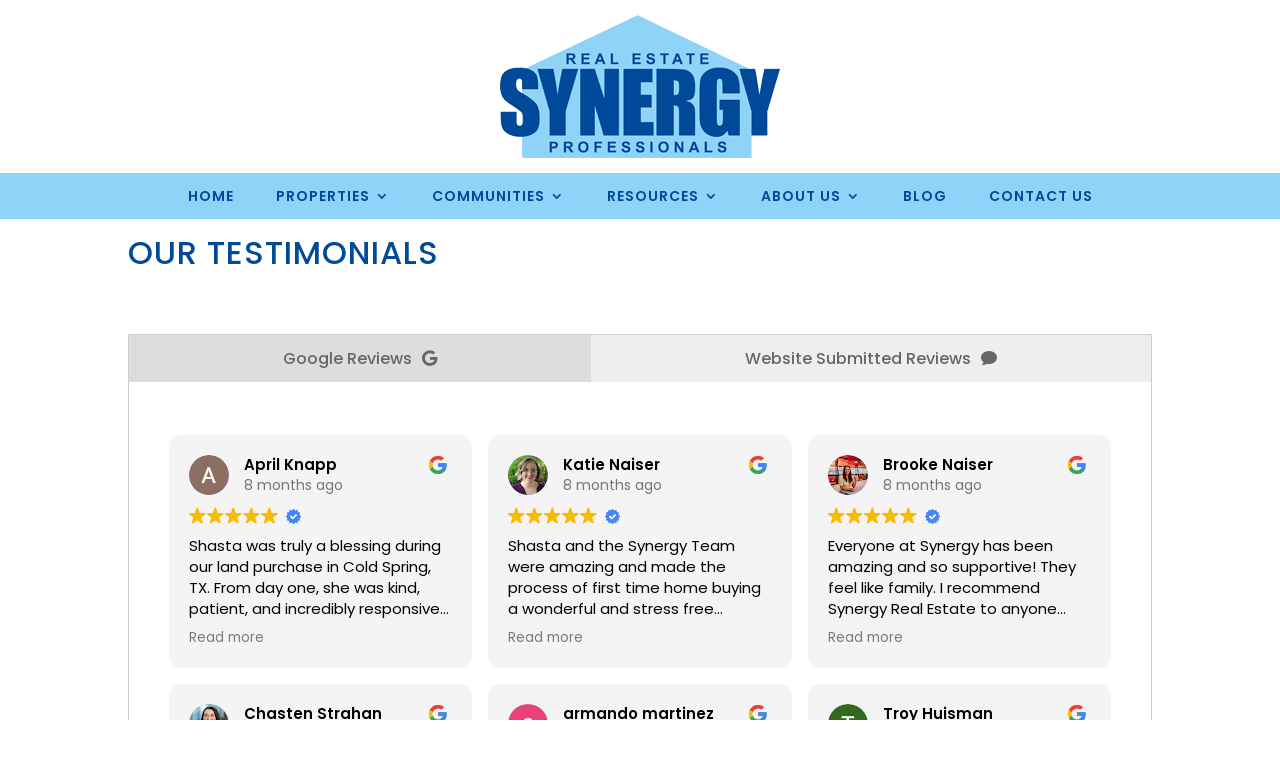

--- FILE ---
content_type: text/css
request_url: https://sproba.com/wp-content/plugins/ct-mortgage-calculator/assets/style.css?ver=1.0
body_size: 1590
content:
/*
* Styles
* 
* @package CT Mortgage Calculator
* @subpackage CSS
*

/* ============================================================================== */
/* Browser Reset
/* ============================================================================== */

	.widget_ct_mortgagecalculator fieldset,
	.widget_ct_mortgagecalculator ul,
	.widget_ct_mortgagecalculator li { border: none; margin: 0; padding: 0;}

/* ============================================================================== */
/* Form Styles
/* ============================================================================== */

	.widget_ct_mortgagecalculator input[type="text"] { border: 1px solid #ccc; padding: 6px 10px; outline: none; border-radius: 3px; color: #777; margin: 0 0 10px 0; width: 110px; max-width: 100%; display: block; background: #fff;}
	.widget_ct_mortgagecalculator input[type="text"]:focus { border: 1px solid #aaa; color: #444; -moz-box-shadow: 0 0 3px rgba(0,0,0,.2); -webkit-box-shadow: 0 0 3px rgba(0,0,0,.2);	box-shadow:  0 0 3px rgba(0,0,0,.2);}
	.widget_ct_mortgagecalculator input[type="text"] { width: 88%;}
		.widget_ct_mortgagecalculator p.muted { margin: 5px 0 0 0; padding: 10px 0 0 0; border-top: 1px solid #d5d9dd; color: #878c92;}

/* ============================================================================== */
/* Button Styles
/* ============================================================================== */

	.widget_ct_mortgagecalculator input.btn {
		text-transform: none; border-radius: 3px !important; color: #fff; font-weight: bold; font-size: 11px; padding: 1em 1.4em; line-height: 0.8em; text-decoration: none; text-align: center; white-space: nowrap; background: #505050; border: none;}

		.widget_ct_mortgagecalculator input.btn:hover { cursor: pointer; opacity: 0.9;}

--- FILE ---
content_type: text/css
request_url: https://sproba.com/wp-content/et-cache/27175/et-core-unified-27175.min.css?ver=1766457192
body_size: 532
content:
.et_pb_menu_0_tb_header.et_pb_menu .nav li ul.sub-menu a:hover{background-color:#8FD3F8}.et-menu li li a{width:240px}.nav li ul{width:280px}.nav li.et-reverse-direction-nav li ul{right:280px}.et_pb_menu--without-logo .et_pb_menu__menu>nav>ul>li{margin-left:10px;margin-right:10px}.et_pb_fullwidth_menu .et-menu-nav>ul ul,.et_pb_menu .et-menu-nav>ul ul{padding:20px 0;text-align:left;margin-left:0px}.et-social-flikr a.icon:before{content:"\f1e9";font-family:"Font Awesome 5 Brands"!important}.symple-testimonial-author{font-size:1em;margin-top:20px;margin-left:15px;color:#666;font-weight:bold;margin-bottom:40px}#ihf-main-container .btn-primary,.ihf-main-container .btn-primary{color:#fff;background-color:#014a99;border-color:#014A72}